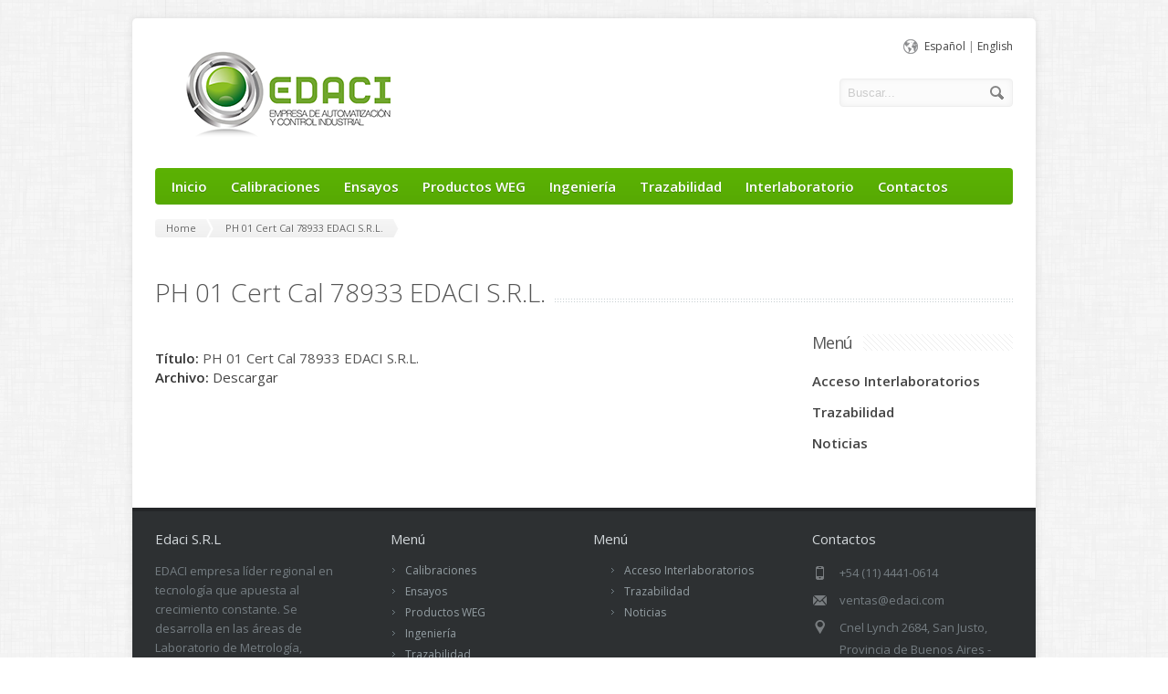

--- FILE ---
content_type: text/html; charset=UTF-8
request_url: https://edaci.com/articulo/ayb_trazabilidad/ph-01-cert-cal-78933-edaci-s-r-l
body_size: 8593
content:
<!DOCTYPE html>
<!--[if IE 7]>
<html class="ie ie7" lang="es-AR">
<![endif]-->
<!--[if IE 8]>
<html class="ie ie8" lang="es-AR">
<![endif]-->
<!--[if !(IE 7) | !(IE 8)  ]><!-->
<html lang="es-AR">
<!--<![endif]-->
<head>

	<!-- Basic Page Needs
  ================================================== -->
	<meta charset="UTF-8">
	<title>PH 01 Cert Cal 78933 EDACI S.R.L. - EDACI</title>

	<meta name="description" content="Empresa de automatización y control industrial" />

	<!-- Mobile Specific Metas
  ================================================== -->
	<meta name="viewport" content="width=device-width, initial-scale=1, maximum-scale=1">

	<!-- CSS
  ================================================== -->
	<link rel="stylesheet" href="https://edaci.com/wp-content/themes/edaci.com/style.css">
	<link href='https://fonts.googleapis.com/css?family=Open+Sans:300italic,400italic,600italic,400,300,600' rel='stylesheet' type='text/css'>
	
	<style type='text/css'>
		.custom_menu #menu, .custom_menu #menu > ul > li > a {
			background-color: #5cb403;
		}
		.custom_menu2 #menu > ul > li > a:hover, .custom_menu2 #menu > ul > li:hover > a, .custom_menu2 #menu > ul > li ul > li > a:hover > span {
			background-color: #5cb403;
		}
	
		a:hover, a:focus { color:  ; }
		.button:hover,a:hover.button,button:hover,input[type="submit"]:hover,input[type="reset"]:hover,	input[type="button"]:hover, .button_hilite, a.button_hilite { color: #fff; background-color:  ;}
		.button_hilite, a.button_hilite { color: #fff; background-color:  ;}
		.button_hilite:hover, a:hover.button_hilite { color: #fff; background-color: #374045;}
				
		.section_big_title h1 strong { color:  ;}
		.section_featured_texts h3 a:hover { color:  ;}
				
		.breadcrumb a:hover{ color:   ;}
		.post_meta a:hover{ color:   ;}
		.portfolio_filter div.current{ background-color:   ;}
			   
		.next:hover,.prev:hover{ background-color:   ;}
		.pagination .links a:hover{ background-color:   ;}
		.hilite { background:   ;}
		.price_column.price_column_featured ul li.price_column_title { background:   ;}
		
		.post_description blockquote{ border-left: 4px solid ; }
			   
		.info  h2{ background-color:   ;}
		#footer a:hover { color:   ;}
		#footer .boc_latest_post img:hover{ border: 3px solid   ;}
		
		.jcarousel-next-horizontal:hover, .jcarousel-prev-horizontal:hover { background-color:  ;}
		
	</style>	
	
	<!-- JS
  ================================================== -->	
	
							
				
			
		
		
	<!--[if lt IE 9]>
		<script src="https://html5shim.googlecode.com/svn/trunk/html5.js"></script>
	<![endif]-->

	<!-- Favicons
	================================================== -->
	<link rel="icon" type="image/x-icon" href="https://edaci.com/wp-content/themes/edaci.com/images/favicon.png">	
	
	<meta name='robots' content='max-image-preview:large' />
<link rel="alternate" type="application/rss+xml" title="EDACI &raquo; Feed" href="https://edaci.com/feed" />
<link rel="alternate" type="application/rss+xml" title="EDACI &raquo; RSS de los comentarios" href="https://edaci.com/comments/feed" />
<link rel="alternate" title="oEmbed (JSON)" type="application/json+oembed" href="https://edaci.com/wp-json/oembed/1.0/embed?url=https%3A%2F%2Fedaci.com%2Farticulo%2Fayb_trazabilidad%2Fph-01-cert-cal-78933-edaci-s-r-l" />
<link rel="alternate" title="oEmbed (XML)" type="text/xml+oembed" href="https://edaci.com/wp-json/oembed/1.0/embed?url=https%3A%2F%2Fedaci.com%2Farticulo%2Fayb_trazabilidad%2Fph-01-cert-cal-78933-edaci-s-r-l&#038;format=xml" />
<style id='wp-img-auto-sizes-contain-inline-css' type='text/css'>
img:is([sizes=auto i],[sizes^="auto," i]){contain-intrinsic-size:3000px 1500px}
/*# sourceURL=wp-img-auto-sizes-contain-inline-css */
</style>
<style id='wp-emoji-styles-inline-css' type='text/css'>

	img.wp-smiley, img.emoji {
		display: inline !important;
		border: none !important;
		box-shadow: none !important;
		height: 1em !important;
		width: 1em !important;
		margin: 0 0.07em !important;
		vertical-align: -0.1em !important;
		background: none !important;
		padding: 0 !important;
	}
/*# sourceURL=wp-emoji-styles-inline-css */
</style>
<style id='wp-block-library-inline-css' type='text/css'>
:root{--wp-block-synced-color:#7a00df;--wp-block-synced-color--rgb:122,0,223;--wp-bound-block-color:var(--wp-block-synced-color);--wp-editor-canvas-background:#ddd;--wp-admin-theme-color:#007cba;--wp-admin-theme-color--rgb:0,124,186;--wp-admin-theme-color-darker-10:#006ba1;--wp-admin-theme-color-darker-10--rgb:0,107,160.5;--wp-admin-theme-color-darker-20:#005a87;--wp-admin-theme-color-darker-20--rgb:0,90,135;--wp-admin-border-width-focus:2px}@media (min-resolution:192dpi){:root{--wp-admin-border-width-focus:1.5px}}.wp-element-button{cursor:pointer}:root .has-very-light-gray-background-color{background-color:#eee}:root .has-very-dark-gray-background-color{background-color:#313131}:root .has-very-light-gray-color{color:#eee}:root .has-very-dark-gray-color{color:#313131}:root .has-vivid-green-cyan-to-vivid-cyan-blue-gradient-background{background:linear-gradient(135deg,#00d084,#0693e3)}:root .has-purple-crush-gradient-background{background:linear-gradient(135deg,#34e2e4,#4721fb 50%,#ab1dfe)}:root .has-hazy-dawn-gradient-background{background:linear-gradient(135deg,#faaca8,#dad0ec)}:root .has-subdued-olive-gradient-background{background:linear-gradient(135deg,#fafae1,#67a671)}:root .has-atomic-cream-gradient-background{background:linear-gradient(135deg,#fdd79a,#004a59)}:root .has-nightshade-gradient-background{background:linear-gradient(135deg,#330968,#31cdcf)}:root .has-midnight-gradient-background{background:linear-gradient(135deg,#020381,#2874fc)}:root{--wp--preset--font-size--normal:16px;--wp--preset--font-size--huge:42px}.has-regular-font-size{font-size:1em}.has-larger-font-size{font-size:2.625em}.has-normal-font-size{font-size:var(--wp--preset--font-size--normal)}.has-huge-font-size{font-size:var(--wp--preset--font-size--huge)}.has-text-align-center{text-align:center}.has-text-align-left{text-align:left}.has-text-align-right{text-align:right}.has-fit-text{white-space:nowrap!important}#end-resizable-editor-section{display:none}.aligncenter{clear:both}.items-justified-left{justify-content:flex-start}.items-justified-center{justify-content:center}.items-justified-right{justify-content:flex-end}.items-justified-space-between{justify-content:space-between}.screen-reader-text{border:0;clip-path:inset(50%);height:1px;margin:-1px;overflow:hidden;padding:0;position:absolute;width:1px;word-wrap:normal!important}.screen-reader-text:focus{background-color:#ddd;clip-path:none;color:#444;display:block;font-size:1em;height:auto;left:5px;line-height:normal;padding:15px 23px 14px;text-decoration:none;top:5px;width:auto;z-index:100000}html :where(.has-border-color){border-style:solid}html :where([style*=border-top-color]){border-top-style:solid}html :where([style*=border-right-color]){border-right-style:solid}html :where([style*=border-bottom-color]){border-bottom-style:solid}html :where([style*=border-left-color]){border-left-style:solid}html :where([style*=border-width]){border-style:solid}html :where([style*=border-top-width]){border-top-style:solid}html :where([style*=border-right-width]){border-right-style:solid}html :where([style*=border-bottom-width]){border-bottom-style:solid}html :where([style*=border-left-width]){border-left-style:solid}html :where(img[class*=wp-image-]){height:auto;max-width:100%}:where(figure){margin:0 0 1em}html :where(.is-position-sticky){--wp-admin--admin-bar--position-offset:var(--wp-admin--admin-bar--height,0px)}@media screen and (max-width:600px){html :where(.is-position-sticky){--wp-admin--admin-bar--position-offset:0px}}

/*# sourceURL=wp-block-library-inline-css */
</style><style id='global-styles-inline-css' type='text/css'>
:root{--wp--preset--aspect-ratio--square: 1;--wp--preset--aspect-ratio--4-3: 4/3;--wp--preset--aspect-ratio--3-4: 3/4;--wp--preset--aspect-ratio--3-2: 3/2;--wp--preset--aspect-ratio--2-3: 2/3;--wp--preset--aspect-ratio--16-9: 16/9;--wp--preset--aspect-ratio--9-16: 9/16;--wp--preset--color--black: #000000;--wp--preset--color--cyan-bluish-gray: #abb8c3;--wp--preset--color--white: #ffffff;--wp--preset--color--pale-pink: #f78da7;--wp--preset--color--vivid-red: #cf2e2e;--wp--preset--color--luminous-vivid-orange: #ff6900;--wp--preset--color--luminous-vivid-amber: #fcb900;--wp--preset--color--light-green-cyan: #7bdcb5;--wp--preset--color--vivid-green-cyan: #00d084;--wp--preset--color--pale-cyan-blue: #8ed1fc;--wp--preset--color--vivid-cyan-blue: #0693e3;--wp--preset--color--vivid-purple: #9b51e0;--wp--preset--gradient--vivid-cyan-blue-to-vivid-purple: linear-gradient(135deg,rgb(6,147,227) 0%,rgb(155,81,224) 100%);--wp--preset--gradient--light-green-cyan-to-vivid-green-cyan: linear-gradient(135deg,rgb(122,220,180) 0%,rgb(0,208,130) 100%);--wp--preset--gradient--luminous-vivid-amber-to-luminous-vivid-orange: linear-gradient(135deg,rgb(252,185,0) 0%,rgb(255,105,0) 100%);--wp--preset--gradient--luminous-vivid-orange-to-vivid-red: linear-gradient(135deg,rgb(255,105,0) 0%,rgb(207,46,46) 100%);--wp--preset--gradient--very-light-gray-to-cyan-bluish-gray: linear-gradient(135deg,rgb(238,238,238) 0%,rgb(169,184,195) 100%);--wp--preset--gradient--cool-to-warm-spectrum: linear-gradient(135deg,rgb(74,234,220) 0%,rgb(151,120,209) 20%,rgb(207,42,186) 40%,rgb(238,44,130) 60%,rgb(251,105,98) 80%,rgb(254,248,76) 100%);--wp--preset--gradient--blush-light-purple: linear-gradient(135deg,rgb(255,206,236) 0%,rgb(152,150,240) 100%);--wp--preset--gradient--blush-bordeaux: linear-gradient(135deg,rgb(254,205,165) 0%,rgb(254,45,45) 50%,rgb(107,0,62) 100%);--wp--preset--gradient--luminous-dusk: linear-gradient(135deg,rgb(255,203,112) 0%,rgb(199,81,192) 50%,rgb(65,88,208) 100%);--wp--preset--gradient--pale-ocean: linear-gradient(135deg,rgb(255,245,203) 0%,rgb(182,227,212) 50%,rgb(51,167,181) 100%);--wp--preset--gradient--electric-grass: linear-gradient(135deg,rgb(202,248,128) 0%,rgb(113,206,126) 100%);--wp--preset--gradient--midnight: linear-gradient(135deg,rgb(2,3,129) 0%,rgb(40,116,252) 100%);--wp--preset--font-size--small: 13px;--wp--preset--font-size--medium: 20px;--wp--preset--font-size--large: 36px;--wp--preset--font-size--x-large: 42px;--wp--preset--spacing--20: 0.44rem;--wp--preset--spacing--30: 0.67rem;--wp--preset--spacing--40: 1rem;--wp--preset--spacing--50: 1.5rem;--wp--preset--spacing--60: 2.25rem;--wp--preset--spacing--70: 3.38rem;--wp--preset--spacing--80: 5.06rem;--wp--preset--shadow--natural: 6px 6px 9px rgba(0, 0, 0, 0.2);--wp--preset--shadow--deep: 12px 12px 50px rgba(0, 0, 0, 0.4);--wp--preset--shadow--sharp: 6px 6px 0px rgba(0, 0, 0, 0.2);--wp--preset--shadow--outlined: 6px 6px 0px -3px rgb(255, 255, 255), 6px 6px rgb(0, 0, 0);--wp--preset--shadow--crisp: 6px 6px 0px rgb(0, 0, 0);}:where(.is-layout-flex){gap: 0.5em;}:where(.is-layout-grid){gap: 0.5em;}body .is-layout-flex{display: flex;}.is-layout-flex{flex-wrap: wrap;align-items: center;}.is-layout-flex > :is(*, div){margin: 0;}body .is-layout-grid{display: grid;}.is-layout-grid > :is(*, div){margin: 0;}:where(.wp-block-columns.is-layout-flex){gap: 2em;}:where(.wp-block-columns.is-layout-grid){gap: 2em;}:where(.wp-block-post-template.is-layout-flex){gap: 1.25em;}:where(.wp-block-post-template.is-layout-grid){gap: 1.25em;}.has-black-color{color: var(--wp--preset--color--black) !important;}.has-cyan-bluish-gray-color{color: var(--wp--preset--color--cyan-bluish-gray) !important;}.has-white-color{color: var(--wp--preset--color--white) !important;}.has-pale-pink-color{color: var(--wp--preset--color--pale-pink) !important;}.has-vivid-red-color{color: var(--wp--preset--color--vivid-red) !important;}.has-luminous-vivid-orange-color{color: var(--wp--preset--color--luminous-vivid-orange) !important;}.has-luminous-vivid-amber-color{color: var(--wp--preset--color--luminous-vivid-amber) !important;}.has-light-green-cyan-color{color: var(--wp--preset--color--light-green-cyan) !important;}.has-vivid-green-cyan-color{color: var(--wp--preset--color--vivid-green-cyan) !important;}.has-pale-cyan-blue-color{color: var(--wp--preset--color--pale-cyan-blue) !important;}.has-vivid-cyan-blue-color{color: var(--wp--preset--color--vivid-cyan-blue) !important;}.has-vivid-purple-color{color: var(--wp--preset--color--vivid-purple) !important;}.has-black-background-color{background-color: var(--wp--preset--color--black) !important;}.has-cyan-bluish-gray-background-color{background-color: var(--wp--preset--color--cyan-bluish-gray) !important;}.has-white-background-color{background-color: var(--wp--preset--color--white) !important;}.has-pale-pink-background-color{background-color: var(--wp--preset--color--pale-pink) !important;}.has-vivid-red-background-color{background-color: var(--wp--preset--color--vivid-red) !important;}.has-luminous-vivid-orange-background-color{background-color: var(--wp--preset--color--luminous-vivid-orange) !important;}.has-luminous-vivid-amber-background-color{background-color: var(--wp--preset--color--luminous-vivid-amber) !important;}.has-light-green-cyan-background-color{background-color: var(--wp--preset--color--light-green-cyan) !important;}.has-vivid-green-cyan-background-color{background-color: var(--wp--preset--color--vivid-green-cyan) !important;}.has-pale-cyan-blue-background-color{background-color: var(--wp--preset--color--pale-cyan-blue) !important;}.has-vivid-cyan-blue-background-color{background-color: var(--wp--preset--color--vivid-cyan-blue) !important;}.has-vivid-purple-background-color{background-color: var(--wp--preset--color--vivid-purple) !important;}.has-black-border-color{border-color: var(--wp--preset--color--black) !important;}.has-cyan-bluish-gray-border-color{border-color: var(--wp--preset--color--cyan-bluish-gray) !important;}.has-white-border-color{border-color: var(--wp--preset--color--white) !important;}.has-pale-pink-border-color{border-color: var(--wp--preset--color--pale-pink) !important;}.has-vivid-red-border-color{border-color: var(--wp--preset--color--vivid-red) !important;}.has-luminous-vivid-orange-border-color{border-color: var(--wp--preset--color--luminous-vivid-orange) !important;}.has-luminous-vivid-amber-border-color{border-color: var(--wp--preset--color--luminous-vivid-amber) !important;}.has-light-green-cyan-border-color{border-color: var(--wp--preset--color--light-green-cyan) !important;}.has-vivid-green-cyan-border-color{border-color: var(--wp--preset--color--vivid-green-cyan) !important;}.has-pale-cyan-blue-border-color{border-color: var(--wp--preset--color--pale-cyan-blue) !important;}.has-vivid-cyan-blue-border-color{border-color: var(--wp--preset--color--vivid-cyan-blue) !important;}.has-vivid-purple-border-color{border-color: var(--wp--preset--color--vivid-purple) !important;}.has-vivid-cyan-blue-to-vivid-purple-gradient-background{background: var(--wp--preset--gradient--vivid-cyan-blue-to-vivid-purple) !important;}.has-light-green-cyan-to-vivid-green-cyan-gradient-background{background: var(--wp--preset--gradient--light-green-cyan-to-vivid-green-cyan) !important;}.has-luminous-vivid-amber-to-luminous-vivid-orange-gradient-background{background: var(--wp--preset--gradient--luminous-vivid-amber-to-luminous-vivid-orange) !important;}.has-luminous-vivid-orange-to-vivid-red-gradient-background{background: var(--wp--preset--gradient--luminous-vivid-orange-to-vivid-red) !important;}.has-very-light-gray-to-cyan-bluish-gray-gradient-background{background: var(--wp--preset--gradient--very-light-gray-to-cyan-bluish-gray) !important;}.has-cool-to-warm-spectrum-gradient-background{background: var(--wp--preset--gradient--cool-to-warm-spectrum) !important;}.has-blush-light-purple-gradient-background{background: var(--wp--preset--gradient--blush-light-purple) !important;}.has-blush-bordeaux-gradient-background{background: var(--wp--preset--gradient--blush-bordeaux) !important;}.has-luminous-dusk-gradient-background{background: var(--wp--preset--gradient--luminous-dusk) !important;}.has-pale-ocean-gradient-background{background: var(--wp--preset--gradient--pale-ocean) !important;}.has-electric-grass-gradient-background{background: var(--wp--preset--gradient--electric-grass) !important;}.has-midnight-gradient-background{background: var(--wp--preset--gradient--midnight) !important;}.has-small-font-size{font-size: var(--wp--preset--font-size--small) !important;}.has-medium-font-size{font-size: var(--wp--preset--font-size--medium) !important;}.has-large-font-size{font-size: var(--wp--preset--font-size--large) !important;}.has-x-large-font-size{font-size: var(--wp--preset--font-size--x-large) !important;}
/*# sourceURL=global-styles-inline-css */
</style>

<style id='classic-theme-styles-inline-css' type='text/css'>
/*! This file is auto-generated */
.wp-block-button__link{color:#fff;background-color:#32373c;border-radius:9999px;box-shadow:none;text-decoration:none;padding:calc(.667em + 2px) calc(1.333em + 2px);font-size:1.125em}.wp-block-file__button{background:#32373c;color:#fff;text-decoration:none}
/*# sourceURL=/wp-includes/css/classic-themes.min.css */
</style>
<link rel='stylesheet' id='slb_core-css' href='https://edaci.com/wp-content/plugins/simple-lightbox/client/css/app.css?ver=2.9.4' type='text/css' media='all' />
<script type="text/javascript" src="https://edaci.com/wp-includes/js/jquery/jquery.min.js?ver=3.7.1" id="jquery-core-js"></script>
<script type="text/javascript" src="https://edaci.com/wp-includes/js/jquery/jquery-migrate.min.js?ver=3.4.1" id="jquery-migrate-js"></script>
<script type="text/javascript" src="https://edaci.com/wp-content/themes/edaci.com/js/jquery.easing.1.3.js?ver=db5a3402e311e9f43d650fef6da3753f" id="jquery.easing-js"></script>
<script type="text/javascript" src="https://edaci.com/wp-content/themes/edaci.com/js/aqua.common.js?ver=db5a3402e311e9f43d650fef6da3753f" id="aqua.common-js"></script>
<script type="text/javascript" src="https://edaci.com/wp-content/themes/edaci.com/js/jquery.quicksand.js?ver=db5a3402e311e9f43d650fef6da3753f" id="jquery.quicksand-js"></script>
<script type="text/javascript" src="https://edaci.com/wp-content/themes/edaci.com/js/jquery.flexslider-min.js?ver=db5a3402e311e9f43d650fef6da3753f" id="jquery.flexslider-js"></script>
<script type="text/javascript" src="https://edaci.com/wp-content/themes/edaci.com/js/jquery.prettyPhoto.js?ver=db5a3402e311e9f43d650fef6da3753f" id="jquery.prettyPhoto-js"></script>
<script type="text/javascript" src="https://edaci.com/wp-content/themes/edaci.com/js/jquery.jcarousel.min.js?ver=db5a3402e311e9f43d650fef6da3753f" id="jquery.jcarousel-js"></script>
<script type="text/javascript" src="https://edaci.com/wp-content/themes/edaci.com/js/jquery.tipsy.js?ver=db5a3402e311e9f43d650fef6da3753f" id="jquery.tipsy-js"></script>
<script type="text/javascript" src="https://edaci.com/wp-content/themes/edaci.com/js/jquery.appear.js?ver=db5a3402e311e9f43d650fef6da3753f" id="jquery.appear-js"></script>
<script type="text/javascript" src="https://edaci.com/wp-content/themes/edaci.com/js/jquery.counter.js?ver=db5a3402e311e9f43d650fef6da3753f" id="jquery.counter-js"></script>
<link rel="https://api.w.org/" href="https://edaci.com/wp-json/" /><link rel="EditURI" type="application/rsd+xml" title="RSD" href="https://edaci.com/xmlrpc.php?rsd" />
<link rel="canonical" href="https://edaci.com/articulo/ayb_trazabilidad/ph-01-cert-cal-78933-edaci-s-r-l" />
<style type="text/css" id="custom-background-css">
body.custom-background { background-image: url("https://edaci.com/wp-content/uploads/2018/08/1.png"); background-position: left top; background-size: auto; background-repeat: repeat; background-attachment: scroll; }
</style>
		
	

</head>
<body data-rsssl=1 class="wp-singular ayb_trazabilidad-template-default single single-ayb_trazabilidad postid-1403 custom-background wp-theme-edacicom">
  <div id="wrapper">
  
  	<!-- Container -->
	<div class="container">
	
		<div class="header row">
			<div class="eight columns header_left">
			
			<h1 class="logo" >
					<a href="https://edaci.com" title="EDACI"><img src="https://edaci.com/wp-content/themes/edaci.com/images/logo.png" alt="EDACI" /></a>
				
				</h1>
				
				
			</div>
			<div class="eight columns">
				<div class="header_right">
					<div class="header_contacts clearfix">
						<div class="header_phone"><a href="#">Español</a> | <a href="#">English</a></div>


					</div>
					<div class="header_soc_search clearfix">
						<div class="header_search">
							<form class="search" action="https://edaci.com/" method="get">
								<button class="button_search"></button>
								<input name="s" id="s" type="text" value="Buscar..." onclick="this.value = '';">
							</form>
						</div>
						
										

					</div>				
				</div>
			</div>
		</div>
		
		<!-- Main Navigation -->
		<div class="row no_bm">
			<div class="custom_menu sixteen columns">
			
			<div id="menu" class="menu-footer-navigation-container"><ul><li></li><li id="menu-item-5058" class="menu-item menu-item-type-custom menu-item-object-custom menu-item-home menu-item-5058"><a href="https://edaci.com/">Inicio</a></li>
<li id="menu-item-5059" class="menu-item menu-item-type-post_type menu-item-object-page menu-item-has-children menu-item-5059"><a href="https://edaci.com/calibraciones">Calibraciones<span></span></a>
<ul class="sub-menu">
	<li id="menu-item-5098" class="menu-item menu-item-type-post_type menu-item-object-page menu-item-5098"><a href="https://edaci.com/alcancedeacreditacion">Alcance de Acreditación</a></li>
</ul>
</li>
<li id="menu-item-5065" class="menu-item menu-item-type-post_type menu-item-object-page menu-item-has-children menu-item-5065"><a href="https://edaci.com/ensayos">Ensayos<span></span></a>
<ul class="sub-menu">
	<li id="menu-item-5099" class="menu-item menu-item-type-post_type menu-item-object-page menu-item-5099"><a href="https://edaci.com/alcancedeacreditacion">Alcance de Acreditación</a></li>
</ul>
</li>
<li id="menu-item-5061" class="menu-item menu-item-type-post_type menu-item-object-page menu-item-5061"><a href="https://edaci.com/productos-weg">Productos WEG</a></li>
<li id="menu-item-5063" class="menu-item menu-item-type-post_type menu-item-object-page menu-item-5063"><a href="https://edaci.com/ingenieria">Ingeniería</a></li>
<li id="menu-item-5064" class="menu-item menu-item-type-post_type menu-item-object-page menu-item-5064"><a href="https://edaci.com/trazabilidad">Trazabilidad</a></li>
<li id="menu-item-5066" class="menu-item menu-item-type-post_type menu-item-object-page menu-item-has-children menu-item-5066"><a href="https://edaci.com/interlaboratorio">Interlaboratorio<span></span></a>
<ul class="sub-menu">
	<li id="menu-item-5069" class="menu-item menu-item-type-post_type menu-item-object-page menu-item-5069"><a href="https://edaci.com/interlaboratorio/nist">Organizados por NIST</a></li>
	<li id="menu-item-5071" class="menu-item menu-item-type-post_type menu-item-object-page menu-item-5071"><a href="https://edaci.com/interlaboratorio/temperatura">Temperatura</a></li>
	<li id="menu-item-5070" class="menu-item menu-item-type-post_type menu-item-object-page menu-item-5070"><a href="https://edaci.com/interlaboratorio/presion">Presion</a></li>
	<li id="menu-item-5068" class="menu-item menu-item-type-post_type menu-item-object-page menu-item-5068"><a href="https://edaci.com/interlaboratorio/masa">Masa</a></li>
	<li id="menu-item-5072" class="menu-item menu-item-type-post_type menu-item-object-page menu-item-5072"><a href="https://edaci.com/interlaboratorio/tiempo">Tiempo</a></li>
	<li id="menu-item-5067" class="menu-item menu-item-type-post_type menu-item-object-page menu-item-5067"><a href="https://edaci.com/interlaboratorio/electrica">Electrica</a></li>
</ul>
</li>
<li id="menu-item-5056" class="menu-item menu-item-type-post_type menu-item-object-page menu-item-5056"><a href="https://edaci.com/contactos">Contactos</a></li>
</ul></div>			
			<select id="select_menu" onchange="location = this.value"><option value="">Seleccionar página</option><option value="https://edaci.com/">Inicio</option>
</li>
<option value="https://edaci.com/calibraciones">Calibraciones</option>

<ul class="sub-menu">
<option value="https://edaci.com/alcancedeacreditacion">&nbsp;&nbsp;&nbsp;&nbsp;Alcance de Acreditación</option>
</li>
</ul>
</li>
<option value="https://edaci.com/ensayos">Ensayos</option>

<ul class="sub-menu">
<option value="https://edaci.com/alcancedeacreditacion">&nbsp;&nbsp;&nbsp;&nbsp;Alcance de Acreditación</option>
</li>
</ul>
</li>
<option value="https://edaci.com/productos-weg">Productos WEG</option>
</li>
<option value="https://edaci.com/ingenieria">Ingeniería</option>
</li>
<option value="https://edaci.com/trazabilidad">Trazabilidad</option>
</li>
<option value="https://edaci.com/interlaboratorio">Interlaboratorio</option>

<ul class="sub-menu">
<option value="https://edaci.com/interlaboratorio/nist">&nbsp;&nbsp;&nbsp;&nbsp;Organizados por NIST</option>
</li>
<option value="https://edaci.com/interlaboratorio/temperatura">&nbsp;&nbsp;&nbsp;&nbsp;Temperatura</option>
</li>
<option value="https://edaci.com/interlaboratorio/presion">&nbsp;&nbsp;&nbsp;&nbsp;Presion</option>
</li>
<option value="https://edaci.com/interlaboratorio/masa">&nbsp;&nbsp;&nbsp;&nbsp;Masa</option>
</li>
<option value="https://edaci.com/interlaboratorio/tiempo">&nbsp;&nbsp;&nbsp;&nbsp;Tiempo</option>
</li>
<option value="https://edaci.com/interlaboratorio/electrica">&nbsp;&nbsp;&nbsp;&nbsp;Electrica</option>
</li>
</ul>
</li>
<option value="https://edaci.com/contactos">Contactos</option>
</li>
</select>							
						
			</div>
		</div>
		<!-- Main Navigation::END -->	
<div class="row">

<div class="row">
	<div class="sixteen columns">
	    <div class="breadcrumb"><a class="first_bc" href="https://edaci.com/"><span>Home</span></a><a class="last_bc" href="https://edaci.com/articulo/ayb_trazabilidad/ph-01-cert-cal-78933-edaci-s-r-l" title="PH 01 Cert Cal 78933 EDACI S.R.L."><span>PH 01 Cert Cal 78933 EDACI S.R.L.</span></a></div>		<div class="page_heading"><h1>PH 01 Cert Cal 78933 EDACI S.R.L.</h1></div>
	</div>
</div>
		
		
	<div class="twelve columns">
		
		<!-- Post -->
				<div class="post-page post-1403 ayb_trazabilidad type-ayb_trazabilidad status-publish hentry" id="post-1403" >
			
					<!-- Post Begin -->
					<div class="clearfix">
							
					
				
				
			
		

					
						<div class="post_description clearfix">
						<strong>Título:</strong> PH 01 Cert Cal 78933 EDACI S.R.L.<br />
<strong>Archivo:</strong> <a href="https://edaci.com/wp-content/uploads/2019/09/PH-01-Cert-Cal-78933-EDACI-S.R.L.-.pdf">Descargar</a>
						
						</div>
					</div>
					<!-- Post End -->

		
		</div>
							
		
				<!-- Post :: End -->
		

		
	</div>	
		
			<!-- Sidebar -->
		<div id="sidebar" class="four columns sidebar">


<!-- Widget START -->
<div id="recent-posts-2" class="widget widget_recent_entries">
<h4 class="title"><span>Menú</span></h4>
<ul>
<li><strong><a href="https://edaci.com/interlaboratorio">Acceso Interlaboratorios</a></strong></li>
<li><strong><a href="https://edaci.com/trazabilidad">Trazabilidad</a></strong></li>
<li><strong><a href="https://edaci.com/cat/noticias">Noticias</a></strong></li>
</ul>
</div>
<!-- Widgets END -->

									
			
		</div>
		<!-- Sidebar :: END -->
		
		
</div>	

	
</div>	
	<!-- Container::END -->
	
<!-- Footer Start -->

<!-- Footer Widgets Start -->
	<div id="footer" class="container">
		<div class="row footer_inside">
		
		  <div class="four columns">
<h3>Edaci S.R.L</h3><div class="textwidget">
    <p>
EDACI empresa líder regional en tecnología que apuesta al crecimiento constante. Se desarrolla en las áreas de Laboratorio de Metrología, Asistencia Técnica e Ingeniería.</p>
</div>
			
		  </div>

<div class="four columns">
<h3>Menú</h3>
<div class="menu-main-navigation-container">
<ul id="menu-main-navigation-2" class="menu">
<li class="menu-item menu-item-type-post_type menu-item-object-page"><a href="https://edaci.com/calibraciones">Calibraciones</a></li>
<li class="menu-item menu-item-type-post_type menu-item-object-page"><a href="https://edaci.com/ensayos">Ensayos</a></li>
<li class="menu-item menu-item-type-post_type menu-item-object-page"><a href="https://edaci.com/productos-weg">Productos WEG</a></li>
<li class="menu-item menu-item-type-post_type menu-item-object-page"><a href="https://edaci.com/ingenieria">Ingeniería</a></li>
<li class="menu-item menu-item-type-post_type menu-item-object-page"><a href="https://edaci.com/trazabilidad">Trazabilidad</a></li>
<li class="menu-item menu-item-type-post_type menu-item-object-page"><a href="https://edaci.com/contactos">Contactos</a></li>
</ul>
</div>	
</div>

<div class="four columns">
<h3><span>Menú</span></h3>
            
<ul id="menu-main-navigation-2" class="menu">
<li class="menu-item menu-item-type-post_type menu-item-object-page"><a href="https://edaci.com/interlaboratorio">Acceso Interlaboratorios</a></li>
<li class="menu-item menu-item-type-post_type menu-item-object-page"><a href="https://edaci.com/trazabilidad">Trazabilidad</a></li>
<li class="menu-item menu-item-type-post_type menu-item-object-page"><a href="https://edaci.com/cat/noticias">Noticias</a></li>
</ul>                  

</div>

<div class="four columns">
<h3>Contactos</h3>
<div class="icon_phone">+54 (11) 4441-0614</div>
<div class="icon_mail"><a href="/cdn-cgi/l/email-protection" class="__cf_email__" data-cfemail="0375666d77627043666762606a2d606c6e">[email&#160;protected]</a></div>
<div class="icon_loc">Cnel Lynch 2684, San Justo, Provincia de Buenos Aires - Argentina</div>

<div class="clear h10"></div>
				
</div> 
</div> 

<div class="clear"></div>
<!-- Footer Widgets End -->	 

<div class="footer_btm">
<div class="footer_btm_inner">
	  	
	  	
<div id="powered">&copy; 2026 <a href="https://edaci.com">Edaci S.R.L</a> - Empresa de automatización y control industrial<br />
Design and Development by <a href="https://ayb.solutions" target="_blank">Ayb Solutions</a>
</div>
</div>	  
</div>
</div>

</div>
  
<script data-cfasync="false" src="/cdn-cgi/scripts/5c5dd728/cloudflare-static/email-decode.min.js"></script><script type="speculationrules">
{"prefetch":[{"source":"document","where":{"and":[{"href_matches":"/*"},{"not":{"href_matches":["/wp-*.php","/wp-admin/*","/wp-content/uploads/*","/wp-content/*","/wp-content/plugins/*","/wp-content/themes/edaci.com/*","/*\\?(.+)"]}},{"not":{"selector_matches":"a[rel~=\"nofollow\"]"}},{"not":{"selector_matches":".no-prefetch, .no-prefetch a"}}]},"eagerness":"conservative"}]}
</script>
<script id="wp-emoji-settings" type="application/json">
{"baseUrl":"https://s.w.org/images/core/emoji/17.0.2/72x72/","ext":".png","svgUrl":"https://s.w.org/images/core/emoji/17.0.2/svg/","svgExt":".svg","source":{"concatemoji":"https://edaci.com/wp-includes/js/wp-emoji-release.min.js?ver=db5a3402e311e9f43d650fef6da3753f"}}
</script>
<script type="module">
/* <![CDATA[ */
/*! This file is auto-generated */
const a=JSON.parse(document.getElementById("wp-emoji-settings").textContent),o=(window._wpemojiSettings=a,"wpEmojiSettingsSupports"),s=["flag","emoji"];function i(e){try{var t={supportTests:e,timestamp:(new Date).valueOf()};sessionStorage.setItem(o,JSON.stringify(t))}catch(e){}}function c(e,t,n){e.clearRect(0,0,e.canvas.width,e.canvas.height),e.fillText(t,0,0);t=new Uint32Array(e.getImageData(0,0,e.canvas.width,e.canvas.height).data);e.clearRect(0,0,e.canvas.width,e.canvas.height),e.fillText(n,0,0);const a=new Uint32Array(e.getImageData(0,0,e.canvas.width,e.canvas.height).data);return t.every((e,t)=>e===a[t])}function p(e,t){e.clearRect(0,0,e.canvas.width,e.canvas.height),e.fillText(t,0,0);var n=e.getImageData(16,16,1,1);for(let e=0;e<n.data.length;e++)if(0!==n.data[e])return!1;return!0}function u(e,t,n,a){switch(t){case"flag":return n(e,"\ud83c\udff3\ufe0f\u200d\u26a7\ufe0f","\ud83c\udff3\ufe0f\u200b\u26a7\ufe0f")?!1:!n(e,"\ud83c\udde8\ud83c\uddf6","\ud83c\udde8\u200b\ud83c\uddf6")&&!n(e,"\ud83c\udff4\udb40\udc67\udb40\udc62\udb40\udc65\udb40\udc6e\udb40\udc67\udb40\udc7f","\ud83c\udff4\u200b\udb40\udc67\u200b\udb40\udc62\u200b\udb40\udc65\u200b\udb40\udc6e\u200b\udb40\udc67\u200b\udb40\udc7f");case"emoji":return!a(e,"\ud83e\u1fac8")}return!1}function f(e,t,n,a){let r;const o=(r="undefined"!=typeof WorkerGlobalScope&&self instanceof WorkerGlobalScope?new OffscreenCanvas(300,150):document.createElement("canvas")).getContext("2d",{willReadFrequently:!0}),s=(o.textBaseline="top",o.font="600 32px Arial",{});return e.forEach(e=>{s[e]=t(o,e,n,a)}),s}function r(e){var t=document.createElement("script");t.src=e,t.defer=!0,document.head.appendChild(t)}a.supports={everything:!0,everythingExceptFlag:!0},new Promise(t=>{let n=function(){try{var e=JSON.parse(sessionStorage.getItem(o));if("object"==typeof e&&"number"==typeof e.timestamp&&(new Date).valueOf()<e.timestamp+604800&&"object"==typeof e.supportTests)return e.supportTests}catch(e){}return null}();if(!n){if("undefined"!=typeof Worker&&"undefined"!=typeof OffscreenCanvas&&"undefined"!=typeof URL&&URL.createObjectURL&&"undefined"!=typeof Blob)try{var e="postMessage("+f.toString()+"("+[JSON.stringify(s),u.toString(),c.toString(),p.toString()].join(",")+"));",a=new Blob([e],{type:"text/javascript"});const r=new Worker(URL.createObjectURL(a),{name:"wpTestEmojiSupports"});return void(r.onmessage=e=>{i(n=e.data),r.terminate(),t(n)})}catch(e){}i(n=f(s,u,c,p))}t(n)}).then(e=>{for(const n in e)a.supports[n]=e[n],a.supports.everything=a.supports.everything&&a.supports[n],"flag"!==n&&(a.supports.everythingExceptFlag=a.supports.everythingExceptFlag&&a.supports[n]);var t;a.supports.everythingExceptFlag=a.supports.everythingExceptFlag&&!a.supports.flag,a.supports.everything||((t=a.source||{}).concatemoji?r(t.concatemoji):t.wpemoji&&t.twemoji&&(r(t.twemoji),r(t.wpemoji)))});
//# sourceURL=https://edaci.com/wp-includes/js/wp-emoji-loader.min.js
/* ]]> */
</script>
<script type="text/javascript" id="slb_context">/* <![CDATA[ */if ( !!window.jQuery ) {(function($){$(document).ready(function(){if ( !!window.SLB ) { {$.extend(SLB, {"context":["public","user_guest"]});} }})})(jQuery);}/* ]]> */</script>
<!-- Global site tag (gtag.js) - Google Analytics -->
<script async src="https://www.googletagmanager.com/gtag/js?id=UA-26071870-14"></script>
<script>
  window.dataLayer = window.dataLayer || [];
  function gtag(){dataLayer.push(arguments);}
  gtag('js', new Date());

  gtag('config', 'UA-26071870-14');
</script>

<!-- Footer End -->  
<script defer src="https://static.cloudflareinsights.com/beacon.min.js/vcd15cbe7772f49c399c6a5babf22c1241717689176015" integrity="sha512-ZpsOmlRQV6y907TI0dKBHq9Md29nnaEIPlkf84rnaERnq6zvWvPUqr2ft8M1aS28oN72PdrCzSjY4U6VaAw1EQ==" data-cf-beacon='{"version":"2024.11.0","token":"f290d319b1df49f1928f246c05b753eb","r":1,"server_timing":{"name":{"cfCacheStatus":true,"cfEdge":true,"cfExtPri":true,"cfL4":true,"cfOrigin":true,"cfSpeedBrain":true},"location_startswith":null}}' crossorigin="anonymous"></script>
</body>
</html>	

--- FILE ---
content_type: text/css
request_url: https://edaci.com/wp-content/themes/edaci.com/style.css
body_size: -192
content:
/*
Theme Name: Ayb Solutions
Description: 
Author: Ayb Solutions LLC
Theme URI: 
Author URI: https://ayb.solutions
Version: 1.0
License: GNU General Public License
*/

@import url("stylesheets/skeleton.css");
@import url("stylesheets/stylesheet.css");
@import url("stylesheets/flexslider.css");
@import url("stylesheets/prettyPhoto.css");
@import url("stylesheets/carousel.css");